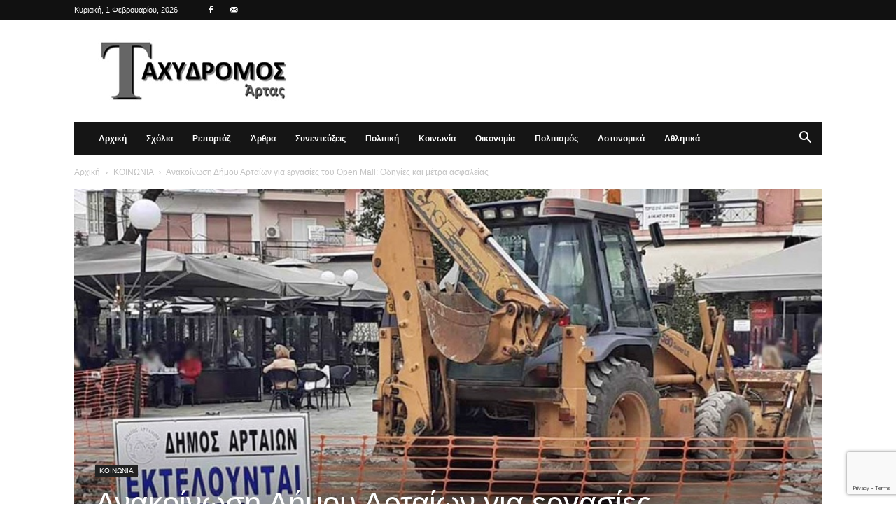

--- FILE ---
content_type: text/html; charset=utf-8
request_url: https://www.google.com/recaptcha/api2/anchor?ar=1&k=6Lc7NYcrAAAAAGekhW-Jr3KVICws-8T5xC34mU5i&co=aHR0cHM6Ly93d3cudGF4eWRyb21vc2FydGFzLmdyOjQ0Mw..&hl=en&v=N67nZn4AqZkNcbeMu4prBgzg&size=invisible&anchor-ms=20000&execute-ms=30000&cb=d6oipfee1xkc
body_size: 48836
content:
<!DOCTYPE HTML><html dir="ltr" lang="en"><head><meta http-equiv="Content-Type" content="text/html; charset=UTF-8">
<meta http-equiv="X-UA-Compatible" content="IE=edge">
<title>reCAPTCHA</title>
<style type="text/css">
/* cyrillic-ext */
@font-face {
  font-family: 'Roboto';
  font-style: normal;
  font-weight: 400;
  font-stretch: 100%;
  src: url(//fonts.gstatic.com/s/roboto/v48/KFO7CnqEu92Fr1ME7kSn66aGLdTylUAMa3GUBHMdazTgWw.woff2) format('woff2');
  unicode-range: U+0460-052F, U+1C80-1C8A, U+20B4, U+2DE0-2DFF, U+A640-A69F, U+FE2E-FE2F;
}
/* cyrillic */
@font-face {
  font-family: 'Roboto';
  font-style: normal;
  font-weight: 400;
  font-stretch: 100%;
  src: url(//fonts.gstatic.com/s/roboto/v48/KFO7CnqEu92Fr1ME7kSn66aGLdTylUAMa3iUBHMdazTgWw.woff2) format('woff2');
  unicode-range: U+0301, U+0400-045F, U+0490-0491, U+04B0-04B1, U+2116;
}
/* greek-ext */
@font-face {
  font-family: 'Roboto';
  font-style: normal;
  font-weight: 400;
  font-stretch: 100%;
  src: url(//fonts.gstatic.com/s/roboto/v48/KFO7CnqEu92Fr1ME7kSn66aGLdTylUAMa3CUBHMdazTgWw.woff2) format('woff2');
  unicode-range: U+1F00-1FFF;
}
/* greek */
@font-face {
  font-family: 'Roboto';
  font-style: normal;
  font-weight: 400;
  font-stretch: 100%;
  src: url(//fonts.gstatic.com/s/roboto/v48/KFO7CnqEu92Fr1ME7kSn66aGLdTylUAMa3-UBHMdazTgWw.woff2) format('woff2');
  unicode-range: U+0370-0377, U+037A-037F, U+0384-038A, U+038C, U+038E-03A1, U+03A3-03FF;
}
/* math */
@font-face {
  font-family: 'Roboto';
  font-style: normal;
  font-weight: 400;
  font-stretch: 100%;
  src: url(//fonts.gstatic.com/s/roboto/v48/KFO7CnqEu92Fr1ME7kSn66aGLdTylUAMawCUBHMdazTgWw.woff2) format('woff2');
  unicode-range: U+0302-0303, U+0305, U+0307-0308, U+0310, U+0312, U+0315, U+031A, U+0326-0327, U+032C, U+032F-0330, U+0332-0333, U+0338, U+033A, U+0346, U+034D, U+0391-03A1, U+03A3-03A9, U+03B1-03C9, U+03D1, U+03D5-03D6, U+03F0-03F1, U+03F4-03F5, U+2016-2017, U+2034-2038, U+203C, U+2040, U+2043, U+2047, U+2050, U+2057, U+205F, U+2070-2071, U+2074-208E, U+2090-209C, U+20D0-20DC, U+20E1, U+20E5-20EF, U+2100-2112, U+2114-2115, U+2117-2121, U+2123-214F, U+2190, U+2192, U+2194-21AE, U+21B0-21E5, U+21F1-21F2, U+21F4-2211, U+2213-2214, U+2216-22FF, U+2308-230B, U+2310, U+2319, U+231C-2321, U+2336-237A, U+237C, U+2395, U+239B-23B7, U+23D0, U+23DC-23E1, U+2474-2475, U+25AF, U+25B3, U+25B7, U+25BD, U+25C1, U+25CA, U+25CC, U+25FB, U+266D-266F, U+27C0-27FF, U+2900-2AFF, U+2B0E-2B11, U+2B30-2B4C, U+2BFE, U+3030, U+FF5B, U+FF5D, U+1D400-1D7FF, U+1EE00-1EEFF;
}
/* symbols */
@font-face {
  font-family: 'Roboto';
  font-style: normal;
  font-weight: 400;
  font-stretch: 100%;
  src: url(//fonts.gstatic.com/s/roboto/v48/KFO7CnqEu92Fr1ME7kSn66aGLdTylUAMaxKUBHMdazTgWw.woff2) format('woff2');
  unicode-range: U+0001-000C, U+000E-001F, U+007F-009F, U+20DD-20E0, U+20E2-20E4, U+2150-218F, U+2190, U+2192, U+2194-2199, U+21AF, U+21E6-21F0, U+21F3, U+2218-2219, U+2299, U+22C4-22C6, U+2300-243F, U+2440-244A, U+2460-24FF, U+25A0-27BF, U+2800-28FF, U+2921-2922, U+2981, U+29BF, U+29EB, U+2B00-2BFF, U+4DC0-4DFF, U+FFF9-FFFB, U+10140-1018E, U+10190-1019C, U+101A0, U+101D0-101FD, U+102E0-102FB, U+10E60-10E7E, U+1D2C0-1D2D3, U+1D2E0-1D37F, U+1F000-1F0FF, U+1F100-1F1AD, U+1F1E6-1F1FF, U+1F30D-1F30F, U+1F315, U+1F31C, U+1F31E, U+1F320-1F32C, U+1F336, U+1F378, U+1F37D, U+1F382, U+1F393-1F39F, U+1F3A7-1F3A8, U+1F3AC-1F3AF, U+1F3C2, U+1F3C4-1F3C6, U+1F3CA-1F3CE, U+1F3D4-1F3E0, U+1F3ED, U+1F3F1-1F3F3, U+1F3F5-1F3F7, U+1F408, U+1F415, U+1F41F, U+1F426, U+1F43F, U+1F441-1F442, U+1F444, U+1F446-1F449, U+1F44C-1F44E, U+1F453, U+1F46A, U+1F47D, U+1F4A3, U+1F4B0, U+1F4B3, U+1F4B9, U+1F4BB, U+1F4BF, U+1F4C8-1F4CB, U+1F4D6, U+1F4DA, U+1F4DF, U+1F4E3-1F4E6, U+1F4EA-1F4ED, U+1F4F7, U+1F4F9-1F4FB, U+1F4FD-1F4FE, U+1F503, U+1F507-1F50B, U+1F50D, U+1F512-1F513, U+1F53E-1F54A, U+1F54F-1F5FA, U+1F610, U+1F650-1F67F, U+1F687, U+1F68D, U+1F691, U+1F694, U+1F698, U+1F6AD, U+1F6B2, U+1F6B9-1F6BA, U+1F6BC, U+1F6C6-1F6CF, U+1F6D3-1F6D7, U+1F6E0-1F6EA, U+1F6F0-1F6F3, U+1F6F7-1F6FC, U+1F700-1F7FF, U+1F800-1F80B, U+1F810-1F847, U+1F850-1F859, U+1F860-1F887, U+1F890-1F8AD, U+1F8B0-1F8BB, U+1F8C0-1F8C1, U+1F900-1F90B, U+1F93B, U+1F946, U+1F984, U+1F996, U+1F9E9, U+1FA00-1FA6F, U+1FA70-1FA7C, U+1FA80-1FA89, U+1FA8F-1FAC6, U+1FACE-1FADC, U+1FADF-1FAE9, U+1FAF0-1FAF8, U+1FB00-1FBFF;
}
/* vietnamese */
@font-face {
  font-family: 'Roboto';
  font-style: normal;
  font-weight: 400;
  font-stretch: 100%;
  src: url(//fonts.gstatic.com/s/roboto/v48/KFO7CnqEu92Fr1ME7kSn66aGLdTylUAMa3OUBHMdazTgWw.woff2) format('woff2');
  unicode-range: U+0102-0103, U+0110-0111, U+0128-0129, U+0168-0169, U+01A0-01A1, U+01AF-01B0, U+0300-0301, U+0303-0304, U+0308-0309, U+0323, U+0329, U+1EA0-1EF9, U+20AB;
}
/* latin-ext */
@font-face {
  font-family: 'Roboto';
  font-style: normal;
  font-weight: 400;
  font-stretch: 100%;
  src: url(//fonts.gstatic.com/s/roboto/v48/KFO7CnqEu92Fr1ME7kSn66aGLdTylUAMa3KUBHMdazTgWw.woff2) format('woff2');
  unicode-range: U+0100-02BA, U+02BD-02C5, U+02C7-02CC, U+02CE-02D7, U+02DD-02FF, U+0304, U+0308, U+0329, U+1D00-1DBF, U+1E00-1E9F, U+1EF2-1EFF, U+2020, U+20A0-20AB, U+20AD-20C0, U+2113, U+2C60-2C7F, U+A720-A7FF;
}
/* latin */
@font-face {
  font-family: 'Roboto';
  font-style: normal;
  font-weight: 400;
  font-stretch: 100%;
  src: url(//fonts.gstatic.com/s/roboto/v48/KFO7CnqEu92Fr1ME7kSn66aGLdTylUAMa3yUBHMdazQ.woff2) format('woff2');
  unicode-range: U+0000-00FF, U+0131, U+0152-0153, U+02BB-02BC, U+02C6, U+02DA, U+02DC, U+0304, U+0308, U+0329, U+2000-206F, U+20AC, U+2122, U+2191, U+2193, U+2212, U+2215, U+FEFF, U+FFFD;
}
/* cyrillic-ext */
@font-face {
  font-family: 'Roboto';
  font-style: normal;
  font-weight: 500;
  font-stretch: 100%;
  src: url(//fonts.gstatic.com/s/roboto/v48/KFO7CnqEu92Fr1ME7kSn66aGLdTylUAMa3GUBHMdazTgWw.woff2) format('woff2');
  unicode-range: U+0460-052F, U+1C80-1C8A, U+20B4, U+2DE0-2DFF, U+A640-A69F, U+FE2E-FE2F;
}
/* cyrillic */
@font-face {
  font-family: 'Roboto';
  font-style: normal;
  font-weight: 500;
  font-stretch: 100%;
  src: url(//fonts.gstatic.com/s/roboto/v48/KFO7CnqEu92Fr1ME7kSn66aGLdTylUAMa3iUBHMdazTgWw.woff2) format('woff2');
  unicode-range: U+0301, U+0400-045F, U+0490-0491, U+04B0-04B1, U+2116;
}
/* greek-ext */
@font-face {
  font-family: 'Roboto';
  font-style: normal;
  font-weight: 500;
  font-stretch: 100%;
  src: url(//fonts.gstatic.com/s/roboto/v48/KFO7CnqEu92Fr1ME7kSn66aGLdTylUAMa3CUBHMdazTgWw.woff2) format('woff2');
  unicode-range: U+1F00-1FFF;
}
/* greek */
@font-face {
  font-family: 'Roboto';
  font-style: normal;
  font-weight: 500;
  font-stretch: 100%;
  src: url(//fonts.gstatic.com/s/roboto/v48/KFO7CnqEu92Fr1ME7kSn66aGLdTylUAMa3-UBHMdazTgWw.woff2) format('woff2');
  unicode-range: U+0370-0377, U+037A-037F, U+0384-038A, U+038C, U+038E-03A1, U+03A3-03FF;
}
/* math */
@font-face {
  font-family: 'Roboto';
  font-style: normal;
  font-weight: 500;
  font-stretch: 100%;
  src: url(//fonts.gstatic.com/s/roboto/v48/KFO7CnqEu92Fr1ME7kSn66aGLdTylUAMawCUBHMdazTgWw.woff2) format('woff2');
  unicode-range: U+0302-0303, U+0305, U+0307-0308, U+0310, U+0312, U+0315, U+031A, U+0326-0327, U+032C, U+032F-0330, U+0332-0333, U+0338, U+033A, U+0346, U+034D, U+0391-03A1, U+03A3-03A9, U+03B1-03C9, U+03D1, U+03D5-03D6, U+03F0-03F1, U+03F4-03F5, U+2016-2017, U+2034-2038, U+203C, U+2040, U+2043, U+2047, U+2050, U+2057, U+205F, U+2070-2071, U+2074-208E, U+2090-209C, U+20D0-20DC, U+20E1, U+20E5-20EF, U+2100-2112, U+2114-2115, U+2117-2121, U+2123-214F, U+2190, U+2192, U+2194-21AE, U+21B0-21E5, U+21F1-21F2, U+21F4-2211, U+2213-2214, U+2216-22FF, U+2308-230B, U+2310, U+2319, U+231C-2321, U+2336-237A, U+237C, U+2395, U+239B-23B7, U+23D0, U+23DC-23E1, U+2474-2475, U+25AF, U+25B3, U+25B7, U+25BD, U+25C1, U+25CA, U+25CC, U+25FB, U+266D-266F, U+27C0-27FF, U+2900-2AFF, U+2B0E-2B11, U+2B30-2B4C, U+2BFE, U+3030, U+FF5B, U+FF5D, U+1D400-1D7FF, U+1EE00-1EEFF;
}
/* symbols */
@font-face {
  font-family: 'Roboto';
  font-style: normal;
  font-weight: 500;
  font-stretch: 100%;
  src: url(//fonts.gstatic.com/s/roboto/v48/KFO7CnqEu92Fr1ME7kSn66aGLdTylUAMaxKUBHMdazTgWw.woff2) format('woff2');
  unicode-range: U+0001-000C, U+000E-001F, U+007F-009F, U+20DD-20E0, U+20E2-20E4, U+2150-218F, U+2190, U+2192, U+2194-2199, U+21AF, U+21E6-21F0, U+21F3, U+2218-2219, U+2299, U+22C4-22C6, U+2300-243F, U+2440-244A, U+2460-24FF, U+25A0-27BF, U+2800-28FF, U+2921-2922, U+2981, U+29BF, U+29EB, U+2B00-2BFF, U+4DC0-4DFF, U+FFF9-FFFB, U+10140-1018E, U+10190-1019C, U+101A0, U+101D0-101FD, U+102E0-102FB, U+10E60-10E7E, U+1D2C0-1D2D3, U+1D2E0-1D37F, U+1F000-1F0FF, U+1F100-1F1AD, U+1F1E6-1F1FF, U+1F30D-1F30F, U+1F315, U+1F31C, U+1F31E, U+1F320-1F32C, U+1F336, U+1F378, U+1F37D, U+1F382, U+1F393-1F39F, U+1F3A7-1F3A8, U+1F3AC-1F3AF, U+1F3C2, U+1F3C4-1F3C6, U+1F3CA-1F3CE, U+1F3D4-1F3E0, U+1F3ED, U+1F3F1-1F3F3, U+1F3F5-1F3F7, U+1F408, U+1F415, U+1F41F, U+1F426, U+1F43F, U+1F441-1F442, U+1F444, U+1F446-1F449, U+1F44C-1F44E, U+1F453, U+1F46A, U+1F47D, U+1F4A3, U+1F4B0, U+1F4B3, U+1F4B9, U+1F4BB, U+1F4BF, U+1F4C8-1F4CB, U+1F4D6, U+1F4DA, U+1F4DF, U+1F4E3-1F4E6, U+1F4EA-1F4ED, U+1F4F7, U+1F4F9-1F4FB, U+1F4FD-1F4FE, U+1F503, U+1F507-1F50B, U+1F50D, U+1F512-1F513, U+1F53E-1F54A, U+1F54F-1F5FA, U+1F610, U+1F650-1F67F, U+1F687, U+1F68D, U+1F691, U+1F694, U+1F698, U+1F6AD, U+1F6B2, U+1F6B9-1F6BA, U+1F6BC, U+1F6C6-1F6CF, U+1F6D3-1F6D7, U+1F6E0-1F6EA, U+1F6F0-1F6F3, U+1F6F7-1F6FC, U+1F700-1F7FF, U+1F800-1F80B, U+1F810-1F847, U+1F850-1F859, U+1F860-1F887, U+1F890-1F8AD, U+1F8B0-1F8BB, U+1F8C0-1F8C1, U+1F900-1F90B, U+1F93B, U+1F946, U+1F984, U+1F996, U+1F9E9, U+1FA00-1FA6F, U+1FA70-1FA7C, U+1FA80-1FA89, U+1FA8F-1FAC6, U+1FACE-1FADC, U+1FADF-1FAE9, U+1FAF0-1FAF8, U+1FB00-1FBFF;
}
/* vietnamese */
@font-face {
  font-family: 'Roboto';
  font-style: normal;
  font-weight: 500;
  font-stretch: 100%;
  src: url(//fonts.gstatic.com/s/roboto/v48/KFO7CnqEu92Fr1ME7kSn66aGLdTylUAMa3OUBHMdazTgWw.woff2) format('woff2');
  unicode-range: U+0102-0103, U+0110-0111, U+0128-0129, U+0168-0169, U+01A0-01A1, U+01AF-01B0, U+0300-0301, U+0303-0304, U+0308-0309, U+0323, U+0329, U+1EA0-1EF9, U+20AB;
}
/* latin-ext */
@font-face {
  font-family: 'Roboto';
  font-style: normal;
  font-weight: 500;
  font-stretch: 100%;
  src: url(//fonts.gstatic.com/s/roboto/v48/KFO7CnqEu92Fr1ME7kSn66aGLdTylUAMa3KUBHMdazTgWw.woff2) format('woff2');
  unicode-range: U+0100-02BA, U+02BD-02C5, U+02C7-02CC, U+02CE-02D7, U+02DD-02FF, U+0304, U+0308, U+0329, U+1D00-1DBF, U+1E00-1E9F, U+1EF2-1EFF, U+2020, U+20A0-20AB, U+20AD-20C0, U+2113, U+2C60-2C7F, U+A720-A7FF;
}
/* latin */
@font-face {
  font-family: 'Roboto';
  font-style: normal;
  font-weight: 500;
  font-stretch: 100%;
  src: url(//fonts.gstatic.com/s/roboto/v48/KFO7CnqEu92Fr1ME7kSn66aGLdTylUAMa3yUBHMdazQ.woff2) format('woff2');
  unicode-range: U+0000-00FF, U+0131, U+0152-0153, U+02BB-02BC, U+02C6, U+02DA, U+02DC, U+0304, U+0308, U+0329, U+2000-206F, U+20AC, U+2122, U+2191, U+2193, U+2212, U+2215, U+FEFF, U+FFFD;
}
/* cyrillic-ext */
@font-face {
  font-family: 'Roboto';
  font-style: normal;
  font-weight: 900;
  font-stretch: 100%;
  src: url(//fonts.gstatic.com/s/roboto/v48/KFO7CnqEu92Fr1ME7kSn66aGLdTylUAMa3GUBHMdazTgWw.woff2) format('woff2');
  unicode-range: U+0460-052F, U+1C80-1C8A, U+20B4, U+2DE0-2DFF, U+A640-A69F, U+FE2E-FE2F;
}
/* cyrillic */
@font-face {
  font-family: 'Roboto';
  font-style: normal;
  font-weight: 900;
  font-stretch: 100%;
  src: url(//fonts.gstatic.com/s/roboto/v48/KFO7CnqEu92Fr1ME7kSn66aGLdTylUAMa3iUBHMdazTgWw.woff2) format('woff2');
  unicode-range: U+0301, U+0400-045F, U+0490-0491, U+04B0-04B1, U+2116;
}
/* greek-ext */
@font-face {
  font-family: 'Roboto';
  font-style: normal;
  font-weight: 900;
  font-stretch: 100%;
  src: url(//fonts.gstatic.com/s/roboto/v48/KFO7CnqEu92Fr1ME7kSn66aGLdTylUAMa3CUBHMdazTgWw.woff2) format('woff2');
  unicode-range: U+1F00-1FFF;
}
/* greek */
@font-face {
  font-family: 'Roboto';
  font-style: normal;
  font-weight: 900;
  font-stretch: 100%;
  src: url(//fonts.gstatic.com/s/roboto/v48/KFO7CnqEu92Fr1ME7kSn66aGLdTylUAMa3-UBHMdazTgWw.woff2) format('woff2');
  unicode-range: U+0370-0377, U+037A-037F, U+0384-038A, U+038C, U+038E-03A1, U+03A3-03FF;
}
/* math */
@font-face {
  font-family: 'Roboto';
  font-style: normal;
  font-weight: 900;
  font-stretch: 100%;
  src: url(//fonts.gstatic.com/s/roboto/v48/KFO7CnqEu92Fr1ME7kSn66aGLdTylUAMawCUBHMdazTgWw.woff2) format('woff2');
  unicode-range: U+0302-0303, U+0305, U+0307-0308, U+0310, U+0312, U+0315, U+031A, U+0326-0327, U+032C, U+032F-0330, U+0332-0333, U+0338, U+033A, U+0346, U+034D, U+0391-03A1, U+03A3-03A9, U+03B1-03C9, U+03D1, U+03D5-03D6, U+03F0-03F1, U+03F4-03F5, U+2016-2017, U+2034-2038, U+203C, U+2040, U+2043, U+2047, U+2050, U+2057, U+205F, U+2070-2071, U+2074-208E, U+2090-209C, U+20D0-20DC, U+20E1, U+20E5-20EF, U+2100-2112, U+2114-2115, U+2117-2121, U+2123-214F, U+2190, U+2192, U+2194-21AE, U+21B0-21E5, U+21F1-21F2, U+21F4-2211, U+2213-2214, U+2216-22FF, U+2308-230B, U+2310, U+2319, U+231C-2321, U+2336-237A, U+237C, U+2395, U+239B-23B7, U+23D0, U+23DC-23E1, U+2474-2475, U+25AF, U+25B3, U+25B7, U+25BD, U+25C1, U+25CA, U+25CC, U+25FB, U+266D-266F, U+27C0-27FF, U+2900-2AFF, U+2B0E-2B11, U+2B30-2B4C, U+2BFE, U+3030, U+FF5B, U+FF5D, U+1D400-1D7FF, U+1EE00-1EEFF;
}
/* symbols */
@font-face {
  font-family: 'Roboto';
  font-style: normal;
  font-weight: 900;
  font-stretch: 100%;
  src: url(//fonts.gstatic.com/s/roboto/v48/KFO7CnqEu92Fr1ME7kSn66aGLdTylUAMaxKUBHMdazTgWw.woff2) format('woff2');
  unicode-range: U+0001-000C, U+000E-001F, U+007F-009F, U+20DD-20E0, U+20E2-20E4, U+2150-218F, U+2190, U+2192, U+2194-2199, U+21AF, U+21E6-21F0, U+21F3, U+2218-2219, U+2299, U+22C4-22C6, U+2300-243F, U+2440-244A, U+2460-24FF, U+25A0-27BF, U+2800-28FF, U+2921-2922, U+2981, U+29BF, U+29EB, U+2B00-2BFF, U+4DC0-4DFF, U+FFF9-FFFB, U+10140-1018E, U+10190-1019C, U+101A0, U+101D0-101FD, U+102E0-102FB, U+10E60-10E7E, U+1D2C0-1D2D3, U+1D2E0-1D37F, U+1F000-1F0FF, U+1F100-1F1AD, U+1F1E6-1F1FF, U+1F30D-1F30F, U+1F315, U+1F31C, U+1F31E, U+1F320-1F32C, U+1F336, U+1F378, U+1F37D, U+1F382, U+1F393-1F39F, U+1F3A7-1F3A8, U+1F3AC-1F3AF, U+1F3C2, U+1F3C4-1F3C6, U+1F3CA-1F3CE, U+1F3D4-1F3E0, U+1F3ED, U+1F3F1-1F3F3, U+1F3F5-1F3F7, U+1F408, U+1F415, U+1F41F, U+1F426, U+1F43F, U+1F441-1F442, U+1F444, U+1F446-1F449, U+1F44C-1F44E, U+1F453, U+1F46A, U+1F47D, U+1F4A3, U+1F4B0, U+1F4B3, U+1F4B9, U+1F4BB, U+1F4BF, U+1F4C8-1F4CB, U+1F4D6, U+1F4DA, U+1F4DF, U+1F4E3-1F4E6, U+1F4EA-1F4ED, U+1F4F7, U+1F4F9-1F4FB, U+1F4FD-1F4FE, U+1F503, U+1F507-1F50B, U+1F50D, U+1F512-1F513, U+1F53E-1F54A, U+1F54F-1F5FA, U+1F610, U+1F650-1F67F, U+1F687, U+1F68D, U+1F691, U+1F694, U+1F698, U+1F6AD, U+1F6B2, U+1F6B9-1F6BA, U+1F6BC, U+1F6C6-1F6CF, U+1F6D3-1F6D7, U+1F6E0-1F6EA, U+1F6F0-1F6F3, U+1F6F7-1F6FC, U+1F700-1F7FF, U+1F800-1F80B, U+1F810-1F847, U+1F850-1F859, U+1F860-1F887, U+1F890-1F8AD, U+1F8B0-1F8BB, U+1F8C0-1F8C1, U+1F900-1F90B, U+1F93B, U+1F946, U+1F984, U+1F996, U+1F9E9, U+1FA00-1FA6F, U+1FA70-1FA7C, U+1FA80-1FA89, U+1FA8F-1FAC6, U+1FACE-1FADC, U+1FADF-1FAE9, U+1FAF0-1FAF8, U+1FB00-1FBFF;
}
/* vietnamese */
@font-face {
  font-family: 'Roboto';
  font-style: normal;
  font-weight: 900;
  font-stretch: 100%;
  src: url(//fonts.gstatic.com/s/roboto/v48/KFO7CnqEu92Fr1ME7kSn66aGLdTylUAMa3OUBHMdazTgWw.woff2) format('woff2');
  unicode-range: U+0102-0103, U+0110-0111, U+0128-0129, U+0168-0169, U+01A0-01A1, U+01AF-01B0, U+0300-0301, U+0303-0304, U+0308-0309, U+0323, U+0329, U+1EA0-1EF9, U+20AB;
}
/* latin-ext */
@font-face {
  font-family: 'Roboto';
  font-style: normal;
  font-weight: 900;
  font-stretch: 100%;
  src: url(//fonts.gstatic.com/s/roboto/v48/KFO7CnqEu92Fr1ME7kSn66aGLdTylUAMa3KUBHMdazTgWw.woff2) format('woff2');
  unicode-range: U+0100-02BA, U+02BD-02C5, U+02C7-02CC, U+02CE-02D7, U+02DD-02FF, U+0304, U+0308, U+0329, U+1D00-1DBF, U+1E00-1E9F, U+1EF2-1EFF, U+2020, U+20A0-20AB, U+20AD-20C0, U+2113, U+2C60-2C7F, U+A720-A7FF;
}
/* latin */
@font-face {
  font-family: 'Roboto';
  font-style: normal;
  font-weight: 900;
  font-stretch: 100%;
  src: url(//fonts.gstatic.com/s/roboto/v48/KFO7CnqEu92Fr1ME7kSn66aGLdTylUAMa3yUBHMdazQ.woff2) format('woff2');
  unicode-range: U+0000-00FF, U+0131, U+0152-0153, U+02BB-02BC, U+02C6, U+02DA, U+02DC, U+0304, U+0308, U+0329, U+2000-206F, U+20AC, U+2122, U+2191, U+2193, U+2212, U+2215, U+FEFF, U+FFFD;
}

</style>
<link rel="stylesheet" type="text/css" href="https://www.gstatic.com/recaptcha/releases/N67nZn4AqZkNcbeMu4prBgzg/styles__ltr.css">
<script nonce="T5EKwA6nP0KSgvcnodiBpg" type="text/javascript">window['__recaptcha_api'] = 'https://www.google.com/recaptcha/api2/';</script>
<script type="text/javascript" src="https://www.gstatic.com/recaptcha/releases/N67nZn4AqZkNcbeMu4prBgzg/recaptcha__en.js" nonce="T5EKwA6nP0KSgvcnodiBpg">
      
    </script></head>
<body><div id="rc-anchor-alert" class="rc-anchor-alert"></div>
<input type="hidden" id="recaptcha-token" value="[base64]">
<script type="text/javascript" nonce="T5EKwA6nP0KSgvcnodiBpg">
      recaptcha.anchor.Main.init("[\x22ainput\x22,[\x22bgdata\x22,\x22\x22,\[base64]/[base64]/[base64]/bmV3IHJbeF0oY1swXSk6RT09Mj9uZXcgclt4XShjWzBdLGNbMV0pOkU9PTM/bmV3IHJbeF0oY1swXSxjWzFdLGNbMl0pOkU9PTQ/[base64]/[base64]/[base64]/[base64]/[base64]/[base64]/[base64]/[base64]\x22,\[base64]\x22,\[base64]/Cj0PCi2wdwrXDhzbDo1zCq8KqXMOYwpxfwrLCg3TClH3Dq8KEHjDDqMOUd8KGw4/DvmNzKFTCisOJbWbCo2hsw4XDl8KoXVvDo8OZwowvwrgZMsKCKsK3d1XClmzChAMbw4VQbnfCvMKZw5rCj8Ozw7DCpMOJw58lwolMwp7CtsKRwqXCn8O/wr0ow4XClRnCgXZ0w53DjsKzw7zDvcOxwp/DlsKJCXPCnMKEaVMGC8K6McKsDgvCusKFw41Rw4/CtcOAwqvDihl6SMKTE8KHwojCs8KtOD3CoBNWw7/[base64]/woXDqsKUIsOHw7BHXTbCmw7CrQ7Cpn8gYQ/[base64]/CosKfwrc+w7XDtm1Tw5sOF8KlYMKzwr7DsMK8dnNfw6vDlwI4bjJHY8KCw4p0QsKCwobCr2/DrCpadsOIMjfCk8Otwr/[base64]/CpE8Nwqdyw6jDjsKzw4YQKcOGwrHDvWLDsnzDg8KkB21FVcOPw4TDu8K0H0FYw4/CicKRw58iGcK6w6bDi2Bkw4TCiCIcwo/DuwxjwotZFcKSwqMnw7F2cMOmb1DCqh11T8Ktw5XCpMOmw47CuMOTwrpIfDnCn8OfwpvCnS9UW8OYw6lCXsOmw4NXYMOzw4TDhihRw4BzwqzCszxhU8O1wrLDocOWD8KZwpbCj8O/[base64]/DtBDDmTZJZTDDqcO9wrkTTy9Yw73CvF94wrXCosO2DsO1wqsSw5NAwr9Xwo5qwpvDmXrCkVPDliLDgQrCrBMtAsOaBcKvWEDCqg3DiRw8DcK/wofCusKIw5Y7ZMODBcOnwobCmsKfAHDDnsOGwpIkwpVrw77CvMOHfGTCscKKMcOww7TCosKbwowawpwXIxPDssKxV3TCqjXCgUYRbG5PUcOlw4PCkWVKHlTDp8KLL8OaEsOePgAcc1UbAAfCpnrDqcKfw7bCu8K9wp5Jw5nDpTfCiQ/Cmx/ChcOxw6vCucOUwoQdwpMLDj18Tlp9w4vDr3nDkRTCrx/CuMKgHC5OTXxRwqk5wrtaA8KKw7BuQFHCq8KHw6XCh8KwT8OBR8Kqw6HCscK6wrPDsB3CuMO5w6vDvMKrK2YSwpDCgMOOwo3DtwJdw53Du8Kxw4/CiA4uw60wM8KBaRDCmsK7w4EeTcONM3jDiVVCCGlbQcKAw7VsIynDiUDCoApFFmhJFR/Dl8Oowq/Cn3/CpDYEUy1HwqUsEHobwr3CvcKkwoN+w5pUw5jDscOrwooIw4s4wqDDpSjCmBXCqMK9woTDkhTCkWLDs8O7wpMBwpBvwqd1DsOEwqvDlicrccKMw4YNL8O6OcOudcO9cQ8vMsKoEcKfelI/QEZHw5pKw4LDjGplZMKrHR4Kwr1qZAPCjjHDk8OewokHwpXCtMKowqHDvUHDp1lmwp8oYsKvw79Ow7nDusOeFsKXwqXCujIew5QbN8KCw7cnZXAxw6fDpcKaX8OAw5sfRhTCmcOnYMKIw5fCv8O8w75/BsO5w7DClcKKTsKQeynDj8O3wobChDLDqhfCtcK5wofCk8ObYsOwwrXCqsO6dHjClmfDniXDmMOswoZBwp/DtBciw5JywqdTDsKJwq/CqhfCpMKUPMKePGZWC8KWCAvCm8OXHDVxGcOFLcK4w5VnwpHClSdkN8OxwpIcVQnDr8O4w7TDtMO+wphhw7TCk2Q8S8KRw7FPenjDlsKMWMKtwp/[base64]/w6Q5XT8pw5DCg8O6wqTDs0fDtsO5wpB0NcOgeCV1NQAnw5bDhi7CqsOYdsOSwqcIw5lww4lHCH7CgxkpI2t9SVTCnCDDhcOQwq57wovCicOJHsKpw5wkw6DCi1rDiBrDvyt3YEFmH8ObFmx/wojClXlACcOiw6dSTxfDs1JDw6Yqw65PCxjDq3sGw4LDlMK/wrpGAMKFwpAhWgbDpSd2CFgAwoDCr8K3Smduw5XDtsKxwpDClMO7DcKow6rDkcOWwo96w6zCh8Ktw5QQwobCucOJw47DmDhXw6PDr0vCgMK4b0DDryrCmBnClg4bEsOsNgjDuRRkwpxYw7tBw5bCtDssw59FwrfDtcOQw7cawpvCtsKsOjotL8O3WcOtIMKiwqPCvm/CvyvCvyEywrfCs3zDoUMLV8ORw77CpcO6w53CmMOWw6bCisOHdsKawrTDhU7DnxXDsMORSsKMNMKPey9ow73DqFjDoMOSS8OgbcKHHjEAasOrbsOhUCLDiiV7QsKHw7XDrMORw7jCu3Egwrolw6x9w6xcwqTCkxnDni8two/DihjCmMKufBU7w7Vcw7pFwqQxAMKzwroMQsKQwrHCr8OyeMKgVHNuw4TCmsOGOhhrXyzChMKswo/[base64]/dmXDnj7DjMKHHcKSD8OKTmPDkVMpaVYNG8OcwqsHw4PDvEwhJkx7M8OswqBdbUxsbRROw7lWwqQtDT57NMKqwpRPw7lpR2hiCU9/LQLCu8KPMX1Swq7CrcKvCsKDCULDiRjCrQhDeAHDocOcasKTV8OWwovDuGjDsT55w7fDtAPCv8KawrEcc8OYw5duwr4zw7vDjMK6w6rDgcKrIsOrdykfAcKpB14BbcKfw7zCiRDCr8OZw6fDjsOeBifDqDE2XcK/MiPCmsK6LcOKQXvCg8OpX8OoBMKKwqXDug4Dw5szwrfDv8OQwqlbYCrDksKgw7IFHyhJwoQ2D8K3YSjDk8OoEVd9wp/CsAwYH8OrQUPDi8O7w6DCkTrCkETCmMO8w7nCuG8ITsOqPWHCiEjDr8Kpw5F9wpbDqMOHwq4LOVnDuQwBwosrDcO4SnNIU8KpwqMOQMO2wozCosOiKBrCmsKgw53CpDbDs8Kcw7HDv8KSwoU4wpZgU1pow4bCohdrVMKmw7/CvcOrWMOAw7bDl8KqwpMXHw9+MsO5KsOEw50/OcOUEMOIDcKyw6XCq1LDlzbCo8OPwqzCnMKRw75lSMKrw5PDoEESXzHChQ4rw4sKwoQnwprCqmrCscKdw63DtElJwo7DuMO1Lw/[base64]/w6LDtsKDw4VyBsObwpAsw7fDnipLwpHDpyLDvsKOOwddw7pzE0YUw7nCgTzCjsKiJ8OJDwgtZMKLwo3CoAfCgsOZe8K6wrbCpH7Di3oGDMKADGDDlMKuwqo2wo7DmWrCjH8hw7dfVgnDlcKBJsOXw4bDmgd/bg9yacKUdsKuLDvCv8OjQ8KMw4ZvVMKJwrZ/[base64]/w7sQVWXCjG/[base64]/CpMKzw7zDhsKbwrdKScKlBF5HwrwfXFhOw48mwpLCjMOdw4tLBMKyVMONGsOFTnPDjxTDsyMVwpXChcOHTlQ1TGTCnnQEJxzClsKWTDTDuwXDhCrCmko1wp1FKQDDiMOyW8KAwonCrMOvw5vDlhAEKcKuXiTDocKhw4bCji7CgjDCm8OSZcOhZcKAw79Bwp/CuywkMnZgw4FHwp52LEdEekRXwpAUw718w7XDhFQmNHTCm8KHw4BSw4o9w7LCl8Kswp/DtcKcRcOzegFow5RtwqAYw502w5tXw5rChRDChHvCrcOgw4FhLWx+wqDDlMKiLcO+W3EiwogcJwgpTMOZaigdRsOcHcOiw4nDjsKGXGHCgMKUQgNJdHZLwq/ChTfDikPCuWEldcKAXS3Cn245WsKAMMOLA8OCw43DscKxC14hw4rCgMOQw5cpUjN3QyvCoSNlw5jCpMK4QnLCpFBtMB7Dm3zDgcK/[base64]/DiD9Qw5rDjsOcwrvCusKyA8KrQFpfZQtfw4MCwrE9w6xNwpLDsj/[base64]/DlMOQwoXCuRp4RMKiCsO3w7JtasK9w7waDcKWwoHCuAV0biViP07Dsxl+woQYOH0Rdjs9w542wpPDjy9uOcOsQTTDqCXCtnHDqMKsb8KTw4JxQDsOwro3Bks3d8KhCHUww4/DswRjwqEzdcKiGRYFAsOjw7rDvMOAwr3DpsOxcsOYw5QoW8Kbw53DmsOTwpTCm2UWXV7DjHYiw5vCsUXDpxchwqYGCMONwofDoMOBw4/DkMOyCEHDgT8fw4XDssOhCcOgw7YPw4TDt0LDjQPDnHLCi0NrVcOObivDqCtzw7LDumcgwpJDw4MsF37Dg8OQKsKsTMKNdMOLZcKUQsO7AzV0FcOdCcKqeRhVw5zCh1DCk13ComLCgGjDkktew5QSYMO6QHcowo/DgyUgOVjCmgQQwqDDpDbDhMKbw5HDuE0rwpDDvAsJw5/DvMO2w53DhMO1LC/[base64]/XhVIw7NIV08zHnrCl8OWJmTDsH/CiEnDqMOnKVHCl8KOAS7DnlPCm2Z8ZsOTw7LCvnbDig0kNU3DonvDl8KlwqA1Jk4JcsOjdcKlwqnCosOpCQLCnRrDs8KoEcOiwpbClsK/VHLDm1zCkB4jw6bCpMOaIsOcRT5Ne1DCn8KhMcOdK8K7BnfCt8OLG8OsGCjCqArCtMOqGsKOw7JXwqjCmcOMw6bDggEQbjPDvEEPwp/CjMKtbsK/w5TDjRXCvMKAwq/DhsKoJkTCh8OxIkkmw645HCHCusOIw77Dm8OsNkBcw4clw5bDmlBQw4UDc0rCkyRCw4HDgAzDgx/DqMKIQz/[base64]/OsOEw53DolZzwoLDq8OrwrgxIxNWdMOtdA/[base64]/[base64]/RypGw7jDpSLDmcK7w7/Cpm9tDcOcRirCigvDnAzDkgvDulPDhsKKw47DsjR4woI5KMOjwqfCgGPDmsOYYsOvwr/[base64]/CnFzDrcOrw4jDqsKHQMKrw6xsK2fCn0ouUg3DrnhzYsOHG8KUOG3Csn3DtgvCmH/DvBfCvMKNDnh2w6jDmMOxIXjDtcKodsKCwpNFw6LDjMOtwr7CscO2w6fDscOiGsK6ZmLCtMK3Fmw1w4XDsT7ChMKBM8K/[base64]/Dkzsvw7VZVMOKVsODwoLChDHCocOCw5t1WcKRwpLCtsKcTUkpwqbDinTCusKGwphxwpc3PsKVIcO5LMKMPSEWw5JbGcKWwrfCrTTCnBZ1wrnChcKNDMOYw6wCfsK3WBwGwrJywpwbX8KBA8KQRsOtcVVWwpbClsOWOn4yY1hXGkJ9aG/ClEsmC8OBfMKuwqnDlcKwbB5xesOsBmYKe8KMw6/DrDxiwrd7Qg3ChBB4WUXDpcOpwprDkcK5OVfDnV5XLkfDnnjDhMObCl7CnxQ8wqPCjcKKwpLDjCXDj2UFw6nCisO3woYVw6LCoMOXX8OeX8KrwpnCisKDLW9tAn/DnMOjKcOUw5cvD8KVe2jDoMKjW8KADUbCkQrCr8OSw6XCqFfCj8KrU8OFw7rCux8IBCnCqwgEwojDlMKpVcOCD8K1WsK3wqTDl0vCksOSwpfCn8Kqe0NUw4/Cj8OuwrHCizwER8O2wqvCkStdwr7DicK4w7jDu8OPwqDDq8OPMMOvwpHDiEnDlHrDhiQVw4djwo/CpEcfwrTDscKMw6fCsjYQBilLWcOGTMK6TMOuUsKRWxFwwot3w7UEwp9ncWPDlRN5GMKPJcOAw64zwrLDlcKfZUzCim4jw5sBwqHCmFtUwoRiwrcAF0bDlwdwJllZw5nDm8OeSMKAP0vDssOkwpl9w6bCgMOHN8Kvw6hIw7lTH3UIwoR/GUrDpxvCgibDknLCu2bDlmBjwqfCljvDm8KCw4rDpwrDsMKlKDApwqZuw488wrHCnsO1UyRQwp82wrJXfcKNV8OZfMO2U0hIXsOzGSzDisObc8KObxVhwp3Cn8O6w5XDu8O/BUcPw4kaABrDrl3DvMOsFsK4wozDkDfDucOjw7h/wrs1wrxLwpxmwrPCkU5Xw6AOLRx2wofCrcKCw5fCocOlwrTDnMKGw5IzVH9mbcOSw6gLQGxrABxUKBjDvMK9wokDJMOuw4AVR8K/Qw7CvUXDu8KNwpXDoEBDw4fClxdQMMOJw5nDhXEiFcOMJSPCrsKzw4rDqMKmLMOqe8OFwoDChBrDrnpDGCvDisOkCMKvwq/[base64]/BsK0w4bCocO2XMK3w6BWw7Zzw5BJwpDDj8Knw4Ylw4nChlHDtEU5w4zDkl/CkDxnC1jCuGfClsO2w5LCrSjCicKtw6XDuALDnsO2JsOUw6/CksKwOzVWwqbDgMOnZlzDjEF+w5vDgyw/w7MVK23CqShOw6xNJT3DpUrDv3XDqQIxHk86IMOLw6tBOsKnGwHDp8OrwrfCssOuUMOjOsKBwpfDhXnCn8OsdDcKw4/DsgjDoMK5KsONBMKRw6TDhcKXNcKrwrrCm8OrWcKUwrvCl8K0w5fDoMO9RXF8w4TDiVnCpsKUw7QHWMK8wpwLZsOeMsO1JgDCjMOwNsOOeMORwoAwQsOVwp/Dk2UlwpQLB2wkFsOBDBPCrmdXRMOfaMK+w6DDoCnCgR7CoWcBw73Cgkgpw7bCrCwpIRnDscKNwroaw6xDARXCt3B/wqnCuFcVNljChMOfw6DDoGxWRcKJwoYfw6HCgsOGw5LDosOdYsKgwrwFecOyacKjRsO7EUw3wpfDgsKvEcK/WRMcCsKvMmrClcOxw7t8BAPDtwrCiAzDvMOyw7fDigbCoyrCiMOLwqB/w4tRwqdhwpfCusK5wqHCpB1Hw75xS1/DosO6wqtFVSMHV0NJUmLDpsKgVyo4JzVXbsO9NcOLE8KZXD3CiMOLFiDDicKBJcKyw5zDmEl2Ex8+wqg7ZcKnwrfDjBVVEcKDXC7CmcOTw7lbw7NnF8OZCk/CqDPCoBsBw44Nw6/Do8Kow6vCmlE8OHxSeMOVPMODDcOlw6jDtRZAwofCrMKhcxEDZMOWeMOqwqDDr8OAHhHDhsKYw7oawoNzewfCt8KWRVDDvWdkw4fDmcKlf8O+wrjCpW0mw4zDkcK0DMO8PMOlwrF0CFnChE4GR2AbwpXCr3ZABcK4w6/[base64]/Dn8OyBAwCGcK2SMOjKCPDhcOyKcKRLhBqc8K6HGPCgsOyw4/DhMKsDjbDk8O5w6rDpMKuPz8RwrfCuWXChnEtw6cbBsK3w5kUwpEvbMK5wqXCmSzCjygvwqXCg8KUTRLDlMKyw5AIAcO0ATnClBHDoMO2w7PChRPCgMKrdjLDqQLCnw1AesKow6Mrw6Jnw4M9wosnwq16Y3s1MV9LKsKvw6PDkMKRZlrCpD/[base64]/CiMKuw5ZZLMODFn7DnwACwrJww7ZmI0AowrXDmMO9w7wYIH57VBXCmMK4N8KTTsO4w6RBOycdwqoxw7fCtmMTw7HDocKaJ8OTS8KmPMKFenLCsEZVbVnDjMKqwr1qP8O9w4DDg8K/KlHCsDvDhcOuFsK8woIpwq7Cr8KZwq/Dv8KXd8O9w7rCvys3TsOIw4XCs8OdNV3DuA0nAcOqKXV2w6zDosORDVDCuik/VcOPwotLTkY9ZCrDm8KVw797f8K+NG3Cin3DvcKxw5AewqkIwp3CvGTDs0BqwrHCsMK8w7kVSMK6DsOzHxXCgMKjEmxTwqcRKngXbGjDmMKewrs3N3BKIcK7wpvCq1LDjMKIwrl/w5QbwqDDocKkO2pkdMOWIDPCgD/[base64]/DnMOGL8Olwo3DpGbDlWPDgXbCulo4wqk1ZMOnw5rCjsKgw4J+wq3DnMOkSS5yw7o3W8K7ZWpzw5g6w6rCpwoDanfCrh/[base64]/[base64]/Cq0RrPUTCs0ISw6vCtUl6w77CpcKqWWjCtcOiw5nDjiNeEUdkwptbJTjCl2oyw5fDn8KfwrTCkw3CrsKDMHbCmUrDgE9qFwFgwqMjacOYBsK/[base64]/DncOKGg0OwqPCnsKkJnnDoEUbCHHDnCgDNcO0eS/CqTw8CiDCs8KDVG7Chlkcw6xuPMO7IMKEw5vDm8KLwol1woLCsHrClcK/wo7CkVYlw6vCosKkwo4fw7RZRcOTw68ZJcKETmlgw5DCkcK5w74UwpZBwrvDiMKmYMOgE8OIAcKpHcK4w6g/KwLDqW3Dt8O+wp4qa8OCUcKeOSLDjcKtwo8+wr/CuhzCuV/DlcKfw555w4wNBsKwwoHDl8KdL8K5acOrwoLCiXMmw6BLSFtswr8yw4QgwpopDA4QwqnCggRNe8OOwqluw7/DjS/[base64]/HMKPw75nwoFJDcOHRsOIPsKjwr8wI8OsU2jCnm1cQnoqwofCuGQSw7nCo8KQNMOWaMO/wqvCo8O+F2DDhcK+I3g2woDCk8OrPcOcLEjDlcKbGzDDvMKUwp4/wpEwwoHDusOQfFdsd8OtZAPDom94DcKEFhfCo8KVwoB9ZDbCmELCtWPDuhvDtzRyw6Zbw5TCtVvCog9iXsOUegYJw7zCqcK8Gk/CgBTCi8OUw6UPwosbw7IiaFHCmzbCqMKMw7M6wrt6aCU+w4Y0A8ONdcOzWcOYwqZBw5rDoxNjw53DjcKxGwXCn8KlwqdbwqTCsMOmV8OKXwTCkwXDumLCtl/CgQ/[base64]/ChiLDhFUKwrvCosKzw63Cp8OUQcKIXSYlwpglw5ExVcKRwpFDLil2w5FWYxU/AcOLwpfCk8OodcO2wqnDoATDkjrCojjClBUfWMOAw70Gwp8Nw5AcwqBcwo3CoCfCiHIsIB1jZxrDuMOhZ8OiakfCp8KHw7pOBxh/[base64]/[base64]/Cj0zDr3w4wrbDhsOXbxnCvMOfZ8K5wrEow6/DrwAWwq9fCW0QwrjDiWzCs8KYAsOYw5PCgcOAwpfCtxvDiMKeScO2wos3wqXDucK7w5rChcKgQ8O9QHtRUcKzDQbDqwvDtcO+BcKNwrTDjMOvZhoxwp7DvMOzwoY4w6TCuR/DncOYw43DkMOuwofCmcOOw5NpKx8WYRjDtSt1wrl1wpNzMnBmI3rDmsOTw7LCuV3CtsKrKifDhEXDvsOlLsOVUz3CsMKaU8OfwokHN3lOR8KPw6hNwqTCsR1Tw7nCqMK/N8OKwrBew7UNYcOLCBzCjMKpIcKQMx9BwpLCicORAcK9w6wLwq9YVxp1w4bDpxEEAMKbCsK2bCscw6oLw6jCscOMO8ORw6NtOcONBsKtWXxTwpzCgsKQKsKsOsKvVsO/YcOTSMK1N3AjHcKYwoMHw6nDnsK6w7xnfUHDt8OrwpjCjyl5PisewrDCglwJw7fDkWzDkMKyw7o6Qg/DpsKwfDbCu8OpT0DDkFXDgFEweMKJw4PCpcKjwqlqcsKXBMKkw44ww67ChzhQc8KTDMOBYiNsw6LDpXEXwqlxDMODbMOWIxLDhFwxTsOBwrPCtWnCo8OpH8O8X10PHVQEw6V3KiTDkDgFwpzDtT/ChltFSCvDpC7Dl8OMw7Azw4PDisOiD8OOfQ5vc8OJwo4AG0nDj8KzE8KAwq3ChQptG8KZw7A+QcK0w7wwWApfwpNVw5LDgEhLUsOJw6DDnsOIMsKyw5tPwodmwo9yw6JwBysSwpTCssOVCBnDnEtZdMO3TsKsKcKqw7FSVgDDpcKWw7LCtMKLwrvDpBrCmmjDpS/DoTLCggjCt8O7wrPDg1zCiUldY8K0woLCnxDDsF/Dv1diwrIzwpvCu8OLw6XDnGU1CMOHwq3DusKrfMOEwqfDkcKKw5LCkTFSw41QwqVjw6BvwrfChxtVw79aKF/DnMO+NzLDqkTDvsO3JcONw5BWw581OsOww4XDncKWOlTCjWQ/OCjDpCBwwoYtw7jDrGAFOl7CnBshX8O6FGpZw5dXTG5zwrrDqcKaB0hkwrBUwoRHw5UrOsOidMOZw4XCmcKqwrTCsMKjw7xIwofCqzVNwqfDlQLCucKRFgrCim7DgsOULMO2BnUZw4tXwpRfPTLChy9Owr0/w4laBXMGUMOiXcOARMKQSsOlwr82w5bCscK5UXTCk35nwpBTVMKnwpXCggNVb0TDrR/[base64]/DlcO0ZmnCo8Ohw7nCkcO/eCp+UsK4wq3DjWs3dksmwq4UAzLDmXDCmHhkUMOqwqIMw7jConvDuFvCtyLDrkrClDDDkMK8SMKKRCMfw648GDRCw60ow6cWPsKPLyx0UkEdJhgIwpbCsW/DlBjCscKGw6RlwocDw6rDiMKtwph8DsOsw57Dp8KOLgnChSzDi8Kmwr4+woxKw511Km/Cr2J7w6oMfT/CncO2AsOYc0vCkHoYEMOVwps7RCUgPMOawpjCsy9sw5XCisK8wojDisOJBlh6Y8K9w7/[base64]/[base64]/[base64]/wqfDhDvCsF9xKHLDoMO1LsKdcGzDgGNgasOHwrdIcRzCkXAIw7ZIwrrDnsO/wrVUXXrCqhHCuwRTw4rDjRUAwrfDgHdEwoHCiklLw6PCrgIPwoInw5gewqc7w55rw79icsOhwrHCvEDChcORYMKCQcKpw7/CvClnCnMLfcOAw6/CqsOSX8KOw6I6wo4ZAylswr/[base64]/w51WHcOqA8OZIcKww6knHMOew4HDp8OYXcKnw7DCksOTT1DDnsKswqcjIU7Clx7Dgh8hP8OyAVUSw73ClibCisK5M1TCjkdXwpNNw6/[base64]/NcKmHBrCqw9OFMOWwpMbHsOwwo0QRsK0wo5+woBUDsOeworDscKleQMvw7bDqsKJBjvDu3PCv8OCIQHDhj5qHHB/[base64]/CkmTCoGHChsOxw5k2d8KQTsKjNQvCgU0Ow6fCrcOOwoYiw53Do8KYwpLDmmxLdsOXwobClcKnw5tXWsO+fmzCiMO9HiHDlMKJesK/WF1ed1lYw5wcX2UeZsK4eMKtw5rCgcKSw5UHEcOIbcKYM2FhOsOUwo/DklfDqwLDrSzCty9OJcKKYMOjw4Faw5EvwoVqOjzCvMKubTrDpsKqcsKAw4Rpw7lFJcKhw4fCvcOcw5LCiTzDg8OIwpHCpsKIXjzCr0xzKcOUwpvDj8OswpgxE1s/PUPCpCxWwrzCl14Dw4rCsMKrw5rCn8OZwrHDsRHDq8K8w5jDqXLCk3jCo8KUSiJJwqZFYVfCusOGw6bClELDiHXDnsOkeiRSwqIYw7AYbgYLW1oqLj9wL8K/[base64]/w4dNdcKww53Dol3CsMOkwqwww6JeAcOww41mVFI2UTVCw4gwXwXDnHIrw4rDocKhekkDSsKtLcKOGlVVwofCgXhgSwtNDsKXwrvDkEs3wrBTwqV5ImbDo3rClcKHHsKOwprDocOZwrnCn8OjFQTCuMKRZi/Cn8ONwodCwpbDssKnwps6ZsOwwoBSwpV6wo3DtFV3w6xyG8Okw5suGsOfwqPCp8O2w6Jqwr3DuMOJA8Kpw4F8wovCgwE7csOVwpM+w4fCglvCkTrDrREKw6hJSU/ChXLDqAcRwo/DtsOPcDcmw7FEIBnCl8O0w7fCuB/DoT/DgzLCrMK0wq5Bw7gyw5zCrm3DuMK1dsKBw5kpZ3duw6YWwr1YaFRMUMKJw7pewprDiAQVwqfCnUrCtVXChm9vwofCgsKxw7nDuREww5d7w65PScOzwrPDlcKBwr/[base64]/DrmfDosOYUXvDp8O/c8KAw6HDn8O7w57DjMOIw5Mgw4Ydw7EDw4nDpHvDil7Dji3CrsKMw6PDrQZDwoR7OcKVFMKaNcOOwr3CqMO6bsOhwpkoaF5UesKlF8OJwq8NwrhKIMKewphdKy15w55qe8O0wrQzw7vDpWpJWTDCoMOFwq7Cu8O/[base64]/DnQ5hJgrCnRzDm8KFwrN/wrnCi8Ozwo/DiDbDh8K6w7bCnDgJw7LClyXDjsKhAywPIRfDk8OOUnjDvsOJwp8fw4vDlGo1w4s2w47DiQrCoMOew67CqsOHNMKaH8OxBMOfFsOfw69RU8O7w5TDmjJuFcODbMKYWMOcasO9E13DucKzw6QcAxPCpT3DhsOtw6HCvhE2wolpwq/DlR7CglhYwpvDr8KPw5bDv0B5w65eF8K5FMOowphfd8KJM0EKw7DCgAfDn8Kfwoo7D8KbIj4xwoMpwqI9KD3Du3E/[base64]/CrFnDhDdJVBEow6xxOcOFM8KMwrNqXMKSPcO7QwEfw57CtsKCw7/DqHTDvQ3DvnZEw6J+woFSwqzCpXd+wrrCtgtsAcOAwr03w4jDsMKewp8rwpQofsK3eG/[base64]/STLDpcKXZMOaw7/DshHCgcKmw7E6bF9/[base64]/[base64]/[base64]/w7/DjQHCr8ONeQJpwo5cNVnDhMOswoDClsO1w7rClcO9w7PDlgofw6HDkUnCv8O1wpBHalLDvMOiwqLDuMKHwrgfw5DCtRkoSG3Dqj7CjGsKd1XDsz0Zwq3CoQ8EB8OWJHxKY8K3wofDlMKfw53DgkY5bMK/DMOpBMObw54pEsK8B8KdwqzDtBnCscOewpAFwrvChSRAE1zCkcKMwrRQOjp9w4Z5wq48YsOMwofCl2hJwqE9Dg3CqcO8w4hKw43Dh8KoQ8KkdStKNz5lXsOIwprCuMKzXENhw68Dw4vDqcOtw5cIw7nDtyI7w6LCmiPCp0vChsO/[base64]/DsMO3CQrCgMOBw7nDosKmP8Oywq3ClGXCtMOPw4vDpx3Dl2jCu8KHEMKFw6Niex1Tw5cKKxhHw4/CocKLwofCjsOCwpbCnsKfwqlNPcObwp7CssKmw7YVHHTDg103DgMKw4Ezwp9iwq7CtE/DmkgBNizDh8OFd33DkyPCu8OrSQvCpcKbw6rCusO5O0d3EX98P8OKwpYMHBvCnURJwo3DpGpWw68NwqLDssK+B8OCw4jDucKJHm7CmMONHcKPw79GwpnDmMOOM2/DmH86w6jDiw4pD8K6Vhw0wpXDicO2w7PCj8KwKGnDu2AlG8K6BMK4M8KFw5U5AG7DpsOCw7jCvMOtwr3ClsOSw7INA8O/w5HDucKlJRLCu8KSJsKNw5FBwoPCoMKuw7JmdcObWMKmwqAgw6/[base64]/[base64]/DijV1w7bDs8KrDx/Dv8KBw4wQHcO1HsKbwqzDiMOMJsO3UWZ9wpItLMOvc8Krw7PDkyI+wo5tEGV3wp/CvMOEN8ODw4Jbw7/DscOew5zCjRldbMKoSsOjfS/DjkHDrcOIwqjDlcOmwqjDksO/W2tewoVpbzlvSsK7ICjCgsOiT8KFZMK+w5TDskHDlgAywrh6w6l7wqXCs0FIDcOcwojDultKw5BdAsOwwpTCr8O/wqx5TsKkNip9wrjDq8K/[base64]/DpT3DjUDDryfDncO/w4ANBRfCg1RPLcOUwr0hwqHDmcKwwro/[base64]/M8KlwqJYwqQ7w43DjGfDi8OVNcK8a8KgCcO5woUOwqgeRE44K2BQw4JJw5hCwqAgZg7CksKNKsOdwotvwovCkMOmw7XDr2MXw7/Ci8KRe8KzwpfDp8OsVk/[base64]/DscO/wo5bUcOCawRYw5IRw4PClCLDtcKew586woTDq8KSDsKBAMKVMTJdwrhSNibDjsKQL0RQw4DClMKgUMOUfz/[base64]/DtMKJeybClMOmw63DvMK8wp/[base64]/dlTDimbCulEXBsK/M8O1w63DizjDjsKkNcODClfCmcOeG20NYiLCpjHCk8Oiw43DpijCnWRNw494WTMiEHBZbsOkwr/[base64]/DmRtKwoXDo8Kjw4/DrMK3w4w/woZZRUI1I8Oow5fDozrCiXFgWinCoMOMWsOBw7TDs8Kyw7HDosKlw7vClQJzwpFADcKdWsOdw5XCrHsHwr0BdMKqD8Ouwo7Dh8Oswq92FcKvwoksDcKhXAl3worCg8ODwozDmCwgU1lITMK0wqTDiGRfwrk/b8Oxwp1CacKDw5HDpUNmwoYxwqxQw4QCwprCtxHCjsKbE1rDv03DtcKbNBrCpcK8RgTCqsOUVWskw7fCqFfDkcOVdsKcfTfCmMKaw6LDvMK5wqrDuR49VH16acOwGBN5wpl4YMOowrZgD1hYw5jDtwMnfxt8w7LDncOTA8Oyw7MXw6x2w59jwr/[base64]/CnsKae8OCQsOrdDs8PwphVW9cw6/CpzLCigEGEDTDl8K9F1DDtcKKQmjCkQImF8KUSAzDgcK/wqXDsVo8ecKRfMKzwoIQwrHCg8ODYGJgwrjCu8O0wrAtbi3CnMKtw55Vw4nCq8O/H8OjTRdHwqDCiMOyw65xwpbCh2XCgREObMKZwoQ4AEQFAcOJeMOQwpTCkMKtw7zDvcKvw4xEwoTDr8OWBMOaEMOpRzDCk8OPwoZswrsBwpA+XyHChSvDrgp7McOkPWnDh8KubcKWHUXClMO4QcO+XFLCvcOHXQfCryLCr8K6TcKrfi/[base64]/Dl8OCw6/CkE7DkcO/w7wxXzxTwqDCssO7w7DCkyFkPS/Cg3ZCX8KZJMOqw7DDtMKrwq5YwqkSUMOBcSPDiSPDrl/DmMKFIsK0w696bsOmW8K+wqXCv8O8E8ODRMK3w73CnEUzCMKCbTDCsHLDsnjDu0Upw5dSXVfDvcKKwp3Do8KrAMKXBcK6QsORYcKmA3RZw5MbQkw/worCp8OOMj3DjMKnCMOgw5crwrxxbcOcwqzCpsKbH8OKXArDiMKSDyEXSWvCi0sIw5U6wofDr8KARsKzdcK5wrkIwrgfIlITFAzDssK+w4TDhsK9HnN/FcKIKAg0wpp/AykiKcOVTcOYAD3CqDDCkgpmwrfCsGTDih7DrWd3w4lzXj0CCcK0XMK1FyBYJGUHM8O+w7DDuRfDkcOVw6zDs37Cj8KSwpc8JnDCv8OnE8O0WTVqw4t8wpjCusK1wo/CtsKSw7JTXMOmw5xhcMK4IFx4TXHCqGjCkzHDp8KDwr/DtcKTwo7ChydlL8OVZRDDocKkwpN1ImTDrV7DuxnDlsK/wpLDtsOVw7N/cGvClSzCqWxHCcKBwofDlyjCukTCrGIvPsOwwrJqCzkXF8KQwrMKw6vCssOMwoZDwpLDvHoIwrzCrSvCscKBwplXb2vDvTHDuVbCoQ3CocOWwpxLw7zCqHN4KMKYaAfDqDdLGhjCnTTDocK6w6/Cm8KSwpXDugzDg0QeZsK7worCgcKnP8KCw61Bw5HDvcKhwqIKw4tPw41DIsOJwrFXKcOKwq4Tw6tZZcKqw7FQw4PDlHVMwoPDocKweEvCqzc/L0HDgsOUWcKOw7TCv8O9w5IJK3vCp8OQw6vChMKzJcKhL1jCli1nw6Ngw7zChcKJw4DClMOTWsKcw44hwrA7wqrCp8OFQ2Z8RzF1wqhpwpotwofCv8OGw7nDgQXDhkDDhcKWAw3DisOTYMKUR8ODHcOnb3jDmMOmwq9iw4fCoUo0RA/Ci8OVw5gPD8OAdmnCqkHDjHcqw4JJRBcQwodracKVR1XCnlTDk8Otw7Z0wr4rw7vCv1XCr8KUwqclwop5wq1RwoU/RgLCtsO5woQnL8KsQcOuwqVAR0dYMgUlL8K8w758w6vDnlc2wp/Dp0BdVsOjLcOpUsKleMO3w4pvDsOxw747w5zDuHt0w7N/NcOow5cULQcHwro/JX7DqWdYwpx0IMOVw6/[base64]/Cvm3Ch25OFsOqLEbCpHPCuRorGnHCocK0wo4Xw4AIecOUUzbCtMOtw4/[base64]/Dp33DtiTDu2o+w7d4HsOjwpjDrDpRwq1BwqwnQsO0wpRyBCrDvWPDsMK7wpFeNsOH\x22],null,[\x22conf\x22,null,\x226Lc7NYcrAAAAAGekhW-Jr3KVICws-8T5xC34mU5i\x22,0,null,null,null,1,[21,125,63,73,95,87,41,43,42,83,102,105,109,121],[7059694,683],0,null,null,null,null,0,null,0,null,700,1,null,0,\[base64]/76lBhmnigkZhAoZnOKMAhmv8xEZ\x22,0,0,null,null,1,null,0,0,null,null,null,0],\x22https://www.taxydromosartas.gr:443\x22,null,[3,1,1],null,null,null,1,3600,[\x22https://www.google.com/intl/en/policies/privacy/\x22,\x22https://www.google.com/intl/en/policies/terms/\x22],\x22J+96nsyOswF5egyc837oTgHl+qrhlRw8ScWg8n3oqDQ\\u003d\x22,1,0,null,1,1769975946927,0,0,[254,137,82,19],null,[83,64,65,68,215],\x22RC-FZHljZxrovSX1A\x22,null,null,null,null,null,\x220dAFcWeA6Psn7l5zx52rQt-YL9wH96swwQkCv5BT4x8y-bcJnC6wjMToztLTjSewFJHorOJuc2FPtAZRfGYsm1tsA86rA1EvSnCg\x22,1770058747202]");
    </script></body></html>